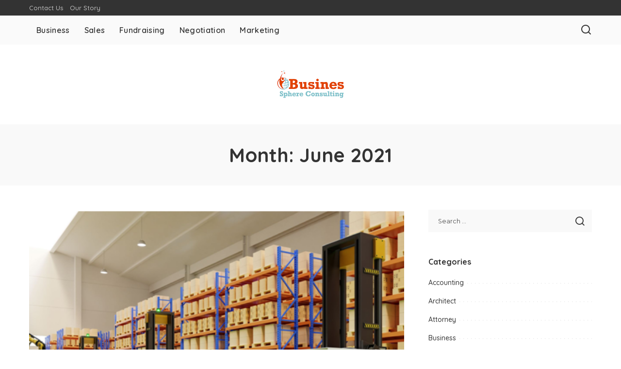

--- FILE ---
content_type: text/html; charset=UTF-8
request_url: https://businessphereconsulting.com/2021/06/
body_size: 71737
content:
<!DOCTYPE html>
<html lang="en-US">
<head>
    <meta charset="UTF-8">
    <meta http-equiv="X-UA-Compatible" content="IE=edge">
    <meta name="viewport" content="width=device-width, initial-scale=1">
    <link rel="profile" href="https://gmpg.org/xfn/11">
	<meta name='robots' content='noindex, follow' />

	<!-- This site is optimized with the Yoast SEO plugin v26.6 - https://yoast.com/wordpress/plugins/seo/ -->
	<title>June 2021 - Busines Sphere Consulting</title>
	<meta property="og:locale" content="en_US" />
	<meta property="og:type" content="website" />
	<meta property="og:title" content="June 2021 - Busines Sphere Consulting" />
	<meta property="og:url" content="https://businessphereconsulting.com/2021/06/" />
	<meta property="og:site_name" content="Busines Sphere Consulting" />
	<meta name="twitter:card" content="summary_large_image" />
	<script type="application/ld+json" class="yoast-schema-graph">{"@context":"https://schema.org","@graph":[{"@type":"CollectionPage","@id":"https://businessphereconsulting.com/2021/06/","url":"https://businessphereconsulting.com/2021/06/","name":"June 2021 - Busines Sphere Consulting","isPartOf":{"@id":"https://businessphereconsulting.com/#website"},"primaryImageOfPage":{"@id":"https://businessphereconsulting.com/2021/06/#primaryimage"},"image":{"@id":"https://businessphereconsulting.com/2021/06/#primaryimage"},"thumbnailUrl":"https://businessphereconsulting.com/wp-content/uploads/2021/06/Untitled.png","breadcrumb":{"@id":"https://businessphereconsulting.com/2021/06/#breadcrumb"},"inLanguage":"en-US"},{"@type":"ImageObject","inLanguage":"en-US","@id":"https://businessphereconsulting.com/2021/06/#primaryimage","url":"https://businessphereconsulting.com/wp-content/uploads/2021/06/Untitled.png","contentUrl":"https://businessphereconsulting.com/wp-content/uploads/2021/06/Untitled.png","width":606,"height":343},{"@type":"BreadcrumbList","@id":"https://businessphereconsulting.com/2021/06/#breadcrumb","itemListElement":[{"@type":"ListItem","position":1,"name":"Home","item":"https://businessphereconsulting.com/"},{"@type":"ListItem","position":2,"name":"Archives for June 2021"}]},{"@type":"WebSite","@id":"https://businessphereconsulting.com/#website","url":"https://businessphereconsulting.com/","name":"Busines Sphere Consulting","description":"Business Blog","potentialAction":[{"@type":"SearchAction","target":{"@type":"EntryPoint","urlTemplate":"https://businessphereconsulting.com/?s={search_term_string}"},"query-input":{"@type":"PropertyValueSpecification","valueRequired":true,"valueName":"search_term_string"}}],"inLanguage":"en-US"}]}</script>
	<!-- / Yoast SEO plugin. -->


<link rel="preconnect" href="https://fonts.gstatic.com" crossorigin><link rel="preload" as="style" onload="this.onload=null;this.rel='stylesheet'" href="https://fonts.googleapis.com/css?family=Poppins%3A400%2C400i%2C700%2C700i%7CQuicksand%3A400%2C500%2C600%2C700%7CMontserrat%3A400%2C500%2C600%2C700&amp;display=swap" crossorigin><noscript><link rel="stylesheet" href="https://fonts.googleapis.com/css?family=Poppins%3A400%2C400i%2C700%2C700i%7CQuicksand%3A400%2C500%2C600%2C700%7CMontserrat%3A400%2C500%2C600%2C700&amp;display=swap"></noscript><link rel="alternate" type="application/rss+xml" title="Busines Sphere Consulting &raquo; Feed" href="https://businessphereconsulting.com/feed/" />
<link rel="alternate" type="application/rss+xml" title="Busines Sphere Consulting &raquo; Comments Feed" href="https://businessphereconsulting.com/comments/feed/" />
<script type="application/ld+json">{"@context":"https://schema.org","@type":"Organization","legalName":"Busines Sphere Consulting","url":"https://businessphereconsulting.com/","logo":"https://businessphereconsulting.com/wp-content/uploads/2020/06/busines-sphere-consulting.png"}</script>
<style id='wp-img-auto-sizes-contain-inline-css'>
img:is([sizes=auto i],[sizes^="auto," i]){contain-intrinsic-size:3000px 1500px}
/*# sourceURL=wp-img-auto-sizes-contain-inline-css */
</style>
<style id='wp-emoji-styles-inline-css'>

	img.wp-smiley, img.emoji {
		display: inline !important;
		border: none !important;
		box-shadow: none !important;
		height: 1em !important;
		width: 1em !important;
		margin: 0 0.07em !important;
		vertical-align: -0.1em !important;
		background: none !important;
		padding: 0 !important;
	}
/*# sourceURL=wp-emoji-styles-inline-css */
</style>
<style id='wp-block-library-inline-css'>
:root{--wp-block-synced-color:#7a00df;--wp-block-synced-color--rgb:122,0,223;--wp-bound-block-color:var(--wp-block-synced-color);--wp-editor-canvas-background:#ddd;--wp-admin-theme-color:#007cba;--wp-admin-theme-color--rgb:0,124,186;--wp-admin-theme-color-darker-10:#006ba1;--wp-admin-theme-color-darker-10--rgb:0,107,160.5;--wp-admin-theme-color-darker-20:#005a87;--wp-admin-theme-color-darker-20--rgb:0,90,135;--wp-admin-border-width-focus:2px}@media (min-resolution:192dpi){:root{--wp-admin-border-width-focus:1.5px}}.wp-element-button{cursor:pointer}:root .has-very-light-gray-background-color{background-color:#eee}:root .has-very-dark-gray-background-color{background-color:#313131}:root .has-very-light-gray-color{color:#eee}:root .has-very-dark-gray-color{color:#313131}:root .has-vivid-green-cyan-to-vivid-cyan-blue-gradient-background{background:linear-gradient(135deg,#00d084,#0693e3)}:root .has-purple-crush-gradient-background{background:linear-gradient(135deg,#34e2e4,#4721fb 50%,#ab1dfe)}:root .has-hazy-dawn-gradient-background{background:linear-gradient(135deg,#faaca8,#dad0ec)}:root .has-subdued-olive-gradient-background{background:linear-gradient(135deg,#fafae1,#67a671)}:root .has-atomic-cream-gradient-background{background:linear-gradient(135deg,#fdd79a,#004a59)}:root .has-nightshade-gradient-background{background:linear-gradient(135deg,#330968,#31cdcf)}:root .has-midnight-gradient-background{background:linear-gradient(135deg,#020381,#2874fc)}:root{--wp--preset--font-size--normal:16px;--wp--preset--font-size--huge:42px}.has-regular-font-size{font-size:1em}.has-larger-font-size{font-size:2.625em}.has-normal-font-size{font-size:var(--wp--preset--font-size--normal)}.has-huge-font-size{font-size:var(--wp--preset--font-size--huge)}.has-text-align-center{text-align:center}.has-text-align-left{text-align:left}.has-text-align-right{text-align:right}.has-fit-text{white-space:nowrap!important}#end-resizable-editor-section{display:none}.aligncenter{clear:both}.items-justified-left{justify-content:flex-start}.items-justified-center{justify-content:center}.items-justified-right{justify-content:flex-end}.items-justified-space-between{justify-content:space-between}.screen-reader-text{border:0;clip-path:inset(50%);height:1px;margin:-1px;overflow:hidden;padding:0;position:absolute;width:1px;word-wrap:normal!important}.screen-reader-text:focus{background-color:#ddd;clip-path:none;color:#444;display:block;font-size:1em;height:auto;left:5px;line-height:normal;padding:15px 23px 14px;text-decoration:none;top:5px;width:auto;z-index:100000}html :where(.has-border-color){border-style:solid}html :where([style*=border-top-color]){border-top-style:solid}html :where([style*=border-right-color]){border-right-style:solid}html :where([style*=border-bottom-color]){border-bottom-style:solid}html :where([style*=border-left-color]){border-left-style:solid}html :where([style*=border-width]){border-style:solid}html :where([style*=border-top-width]){border-top-style:solid}html :where([style*=border-right-width]){border-right-style:solid}html :where([style*=border-bottom-width]){border-bottom-style:solid}html :where([style*=border-left-width]){border-left-style:solid}html :where(img[class*=wp-image-]){height:auto;max-width:100%}:where(figure){margin:0 0 1em}html :where(.is-position-sticky){--wp-admin--admin-bar--position-offset:var(--wp-admin--admin-bar--height,0px)}@media screen and (max-width:600px){html :where(.is-position-sticky){--wp-admin--admin-bar--position-offset:0px}}

/*# sourceURL=wp-block-library-inline-css */
</style><style id='global-styles-inline-css'>
:root{--wp--preset--aspect-ratio--square: 1;--wp--preset--aspect-ratio--4-3: 4/3;--wp--preset--aspect-ratio--3-4: 3/4;--wp--preset--aspect-ratio--3-2: 3/2;--wp--preset--aspect-ratio--2-3: 2/3;--wp--preset--aspect-ratio--16-9: 16/9;--wp--preset--aspect-ratio--9-16: 9/16;--wp--preset--color--black: #000000;--wp--preset--color--cyan-bluish-gray: #abb8c3;--wp--preset--color--white: #ffffff;--wp--preset--color--pale-pink: #f78da7;--wp--preset--color--vivid-red: #cf2e2e;--wp--preset--color--luminous-vivid-orange: #ff6900;--wp--preset--color--luminous-vivid-amber: #fcb900;--wp--preset--color--light-green-cyan: #7bdcb5;--wp--preset--color--vivid-green-cyan: #00d084;--wp--preset--color--pale-cyan-blue: #8ed1fc;--wp--preset--color--vivid-cyan-blue: #0693e3;--wp--preset--color--vivid-purple: #9b51e0;--wp--preset--gradient--vivid-cyan-blue-to-vivid-purple: linear-gradient(135deg,rgb(6,147,227) 0%,rgb(155,81,224) 100%);--wp--preset--gradient--light-green-cyan-to-vivid-green-cyan: linear-gradient(135deg,rgb(122,220,180) 0%,rgb(0,208,130) 100%);--wp--preset--gradient--luminous-vivid-amber-to-luminous-vivid-orange: linear-gradient(135deg,rgb(252,185,0) 0%,rgb(255,105,0) 100%);--wp--preset--gradient--luminous-vivid-orange-to-vivid-red: linear-gradient(135deg,rgb(255,105,0) 0%,rgb(207,46,46) 100%);--wp--preset--gradient--very-light-gray-to-cyan-bluish-gray: linear-gradient(135deg,rgb(238,238,238) 0%,rgb(169,184,195) 100%);--wp--preset--gradient--cool-to-warm-spectrum: linear-gradient(135deg,rgb(74,234,220) 0%,rgb(151,120,209) 20%,rgb(207,42,186) 40%,rgb(238,44,130) 60%,rgb(251,105,98) 80%,rgb(254,248,76) 100%);--wp--preset--gradient--blush-light-purple: linear-gradient(135deg,rgb(255,206,236) 0%,rgb(152,150,240) 100%);--wp--preset--gradient--blush-bordeaux: linear-gradient(135deg,rgb(254,205,165) 0%,rgb(254,45,45) 50%,rgb(107,0,62) 100%);--wp--preset--gradient--luminous-dusk: linear-gradient(135deg,rgb(255,203,112) 0%,rgb(199,81,192) 50%,rgb(65,88,208) 100%);--wp--preset--gradient--pale-ocean: linear-gradient(135deg,rgb(255,245,203) 0%,rgb(182,227,212) 50%,rgb(51,167,181) 100%);--wp--preset--gradient--electric-grass: linear-gradient(135deg,rgb(202,248,128) 0%,rgb(113,206,126) 100%);--wp--preset--gradient--midnight: linear-gradient(135deg,rgb(2,3,129) 0%,rgb(40,116,252) 100%);--wp--preset--font-size--small: 13px;--wp--preset--font-size--medium: 20px;--wp--preset--font-size--large: 36px;--wp--preset--font-size--x-large: 42px;--wp--preset--spacing--20: 0.44rem;--wp--preset--spacing--30: 0.67rem;--wp--preset--spacing--40: 1rem;--wp--preset--spacing--50: 1.5rem;--wp--preset--spacing--60: 2.25rem;--wp--preset--spacing--70: 3.38rem;--wp--preset--spacing--80: 5.06rem;--wp--preset--shadow--natural: 6px 6px 9px rgba(0, 0, 0, 0.2);--wp--preset--shadow--deep: 12px 12px 50px rgba(0, 0, 0, 0.4);--wp--preset--shadow--sharp: 6px 6px 0px rgba(0, 0, 0, 0.2);--wp--preset--shadow--outlined: 6px 6px 0px -3px rgb(255, 255, 255), 6px 6px rgb(0, 0, 0);--wp--preset--shadow--crisp: 6px 6px 0px rgb(0, 0, 0);}:where(.is-layout-flex){gap: 0.5em;}:where(.is-layout-grid){gap: 0.5em;}body .is-layout-flex{display: flex;}.is-layout-flex{flex-wrap: wrap;align-items: center;}.is-layout-flex > :is(*, div){margin: 0;}body .is-layout-grid{display: grid;}.is-layout-grid > :is(*, div){margin: 0;}:where(.wp-block-columns.is-layout-flex){gap: 2em;}:where(.wp-block-columns.is-layout-grid){gap: 2em;}:where(.wp-block-post-template.is-layout-flex){gap: 1.25em;}:where(.wp-block-post-template.is-layout-grid){gap: 1.25em;}.has-black-color{color: var(--wp--preset--color--black) !important;}.has-cyan-bluish-gray-color{color: var(--wp--preset--color--cyan-bluish-gray) !important;}.has-white-color{color: var(--wp--preset--color--white) !important;}.has-pale-pink-color{color: var(--wp--preset--color--pale-pink) !important;}.has-vivid-red-color{color: var(--wp--preset--color--vivid-red) !important;}.has-luminous-vivid-orange-color{color: var(--wp--preset--color--luminous-vivid-orange) !important;}.has-luminous-vivid-amber-color{color: var(--wp--preset--color--luminous-vivid-amber) !important;}.has-light-green-cyan-color{color: var(--wp--preset--color--light-green-cyan) !important;}.has-vivid-green-cyan-color{color: var(--wp--preset--color--vivid-green-cyan) !important;}.has-pale-cyan-blue-color{color: var(--wp--preset--color--pale-cyan-blue) !important;}.has-vivid-cyan-blue-color{color: var(--wp--preset--color--vivid-cyan-blue) !important;}.has-vivid-purple-color{color: var(--wp--preset--color--vivid-purple) !important;}.has-black-background-color{background-color: var(--wp--preset--color--black) !important;}.has-cyan-bluish-gray-background-color{background-color: var(--wp--preset--color--cyan-bluish-gray) !important;}.has-white-background-color{background-color: var(--wp--preset--color--white) !important;}.has-pale-pink-background-color{background-color: var(--wp--preset--color--pale-pink) !important;}.has-vivid-red-background-color{background-color: var(--wp--preset--color--vivid-red) !important;}.has-luminous-vivid-orange-background-color{background-color: var(--wp--preset--color--luminous-vivid-orange) !important;}.has-luminous-vivid-amber-background-color{background-color: var(--wp--preset--color--luminous-vivid-amber) !important;}.has-light-green-cyan-background-color{background-color: var(--wp--preset--color--light-green-cyan) !important;}.has-vivid-green-cyan-background-color{background-color: var(--wp--preset--color--vivid-green-cyan) !important;}.has-pale-cyan-blue-background-color{background-color: var(--wp--preset--color--pale-cyan-blue) !important;}.has-vivid-cyan-blue-background-color{background-color: var(--wp--preset--color--vivid-cyan-blue) !important;}.has-vivid-purple-background-color{background-color: var(--wp--preset--color--vivid-purple) !important;}.has-black-border-color{border-color: var(--wp--preset--color--black) !important;}.has-cyan-bluish-gray-border-color{border-color: var(--wp--preset--color--cyan-bluish-gray) !important;}.has-white-border-color{border-color: var(--wp--preset--color--white) !important;}.has-pale-pink-border-color{border-color: var(--wp--preset--color--pale-pink) !important;}.has-vivid-red-border-color{border-color: var(--wp--preset--color--vivid-red) !important;}.has-luminous-vivid-orange-border-color{border-color: var(--wp--preset--color--luminous-vivid-orange) !important;}.has-luminous-vivid-amber-border-color{border-color: var(--wp--preset--color--luminous-vivid-amber) !important;}.has-light-green-cyan-border-color{border-color: var(--wp--preset--color--light-green-cyan) !important;}.has-vivid-green-cyan-border-color{border-color: var(--wp--preset--color--vivid-green-cyan) !important;}.has-pale-cyan-blue-border-color{border-color: var(--wp--preset--color--pale-cyan-blue) !important;}.has-vivid-cyan-blue-border-color{border-color: var(--wp--preset--color--vivid-cyan-blue) !important;}.has-vivid-purple-border-color{border-color: var(--wp--preset--color--vivid-purple) !important;}.has-vivid-cyan-blue-to-vivid-purple-gradient-background{background: var(--wp--preset--gradient--vivid-cyan-blue-to-vivid-purple) !important;}.has-light-green-cyan-to-vivid-green-cyan-gradient-background{background: var(--wp--preset--gradient--light-green-cyan-to-vivid-green-cyan) !important;}.has-luminous-vivid-amber-to-luminous-vivid-orange-gradient-background{background: var(--wp--preset--gradient--luminous-vivid-amber-to-luminous-vivid-orange) !important;}.has-luminous-vivid-orange-to-vivid-red-gradient-background{background: var(--wp--preset--gradient--luminous-vivid-orange-to-vivid-red) !important;}.has-very-light-gray-to-cyan-bluish-gray-gradient-background{background: var(--wp--preset--gradient--very-light-gray-to-cyan-bluish-gray) !important;}.has-cool-to-warm-spectrum-gradient-background{background: var(--wp--preset--gradient--cool-to-warm-spectrum) !important;}.has-blush-light-purple-gradient-background{background: var(--wp--preset--gradient--blush-light-purple) !important;}.has-blush-bordeaux-gradient-background{background: var(--wp--preset--gradient--blush-bordeaux) !important;}.has-luminous-dusk-gradient-background{background: var(--wp--preset--gradient--luminous-dusk) !important;}.has-pale-ocean-gradient-background{background: var(--wp--preset--gradient--pale-ocean) !important;}.has-electric-grass-gradient-background{background: var(--wp--preset--gradient--electric-grass) !important;}.has-midnight-gradient-background{background: var(--wp--preset--gradient--midnight) !important;}.has-small-font-size{font-size: var(--wp--preset--font-size--small) !important;}.has-medium-font-size{font-size: var(--wp--preset--font-size--medium) !important;}.has-large-font-size{font-size: var(--wp--preset--font-size--large) !important;}.has-x-large-font-size{font-size: var(--wp--preset--font-size--x-large) !important;}
/*# sourceURL=global-styles-inline-css */
</style>

<style id='classic-theme-styles-inline-css'>
/*! This file is auto-generated */
.wp-block-button__link{color:#fff;background-color:#32373c;border-radius:9999px;box-shadow:none;text-decoration:none;padding:calc(.667em + 2px) calc(1.333em + 2px);font-size:1.125em}.wp-block-file__button{background:#32373c;color:#fff;text-decoration:none}
/*# sourceURL=/wp-includes/css/classic-themes.min.css */
</style>
<link rel='stylesheet' id='contact-form-7-css' href='https://businessphereconsulting.com/wp-content/plugins/contact-form-7/includes/css/styles.css?ver=6.1.4' media='all' />
<link rel='stylesheet' id='pixwell-elements-css' href='https://businessphereconsulting.com/wp-content/plugins/pixwell-core/lib/pixwell-elements/public/style.css?ver=1.0' media='all' />

<link rel='stylesheet' id='pixwell-main-css' href='https://businessphereconsulting.com/wp-content/themes/pixwell/assets/css/main.css?ver=11.6' media='all' />
<style id='pixwell-main-inline-css'>
html {}h1, .h1 {}h2, .h2 {}h3, .h3 {}h4, .h4 {}h5, .h5 {}h6, .h6 {}.single-tagline h6 {}.p-wrap .entry-summary, .twitter-content.entry-summary, .author-description, .rssSummary, .rb-sdesc {}.p-cat-info {}.p-meta-info, .wp-block-latest-posts__post-date {}.meta-info-author.meta-info-el {}.breadcrumb {}.footer-menu-inner {}.topbar-wrap {}.topbar-menu-wrap {}.main-menu > li > a, .off-canvas-menu > li > a {}.main-menu .sub-menu:not(.sub-mega), .off-canvas-menu .sub-menu {}.is-logo-text .logo-title {}.block-title, .block-header .block-title {}.ajax-quick-filter, .block-view-more {}.widget-title, .widget .widget-title {}body .widget.widget_nav_menu .menu-item {}body.boxed {background-color : #fafafa;background-repeat : no-repeat;background-size : cover;background-attachment : fixed;background-position : center center;}.header-6 .banner-wrap {}.footer-wrap:before {; content: ""; position: absolute; left: 0; top: 0; width: 100%; height: 100%;}.header-9 .banner-wrap { }.topline-wrap {height: 2px}.main-menu {}.main-menu > li.menu-item-has-children > .sub-menu:before {}[data-theme="dark"] .main-menu  {}[data-theme="dark"] .main-menu > li.menu-item-has-children > .sub-menu:before {}.mobile-nav-inner {}.navbar-border-holder {border-width: 2px; }:root {--g-color: #e24301}@media only screen and (max-width: 767px) {.entry-content { font-size: .90rem; }.p-wrap .entry-summary, .twitter-content.entry-summary, .element-desc, .subscribe-description, .rb-sdecs,.copyright-inner > *, .summary-content, .pros-cons-wrap ul li,.gallery-popup-content .image-popup-description > *{ font-size: .76rem; }}@media only screen and (max-width: 1024px) {}@media only screen and (max-width: 991px) {}@media only screen and (max-width: 767px) {}
/*# sourceURL=pixwell-main-inline-css */
</style>
<link rel='stylesheet' id='pixwell-style-css' href='https://businessphereconsulting.com/wp-content/themes/pixwell/style.css?ver=11.6' media='all' />
<script src="https://businessphereconsulting.com/wp-includes/js/jquery/jquery.min.js?ver=3.7.1" id="jquery-core-js"></script>
<script src="https://businessphereconsulting.com/wp-includes/js/jquery/jquery-migrate.min.js?ver=3.4.1" id="jquery-migrate-js"></script>
<link rel="preload" href="https://businessphereconsulting.com/wp-content/themes/pixwell/assets/fonts/ruby-icon.woff2?v=10.7" as="font" type="font/woff2" crossorigin="anonymous"><link rel="https://api.w.org/" href="https://businessphereconsulting.com/wp-json/" /><link rel="EditURI" type="application/rsd+xml" title="RSD" href="https://businessphereconsulting.com/xmlrpc.php?rsd" />
<meta name="generator" content="WordPress 6.9" />
<script type="application/ld+json">{"@context":"https://schema.org","@type":"WebSite","@id":"https://businessphereconsulting.com/#website","url":"https://businessphereconsulting.com/","name":"Busines Sphere Consulting","potentialAction":{"@type":"SearchAction","target":"https://businessphereconsulting.com/?s={search_term_string}","query-input":"required name=search_term_string"}}</script>
<link rel="icon" href="https://businessphereconsulting.com/wp-content/uploads/2020/06/busines-sphere-consulting-F-121x150.png" sizes="32x32" />
<link rel="icon" href="https://businessphereconsulting.com/wp-content/uploads/2020/06/busines-sphere-consulting-F.png" sizes="192x192" />
<link rel="apple-touch-icon" href="https://businessphereconsulting.com/wp-content/uploads/2020/06/busines-sphere-consulting-F.png" />
<meta name="msapplication-TileImage" content="https://businessphereconsulting.com/wp-content/uploads/2020/06/busines-sphere-consulting-F.png" />
</head>
<body class="archive date wp-embed-responsive wp-theme-pixwell off-canvas-light is-tooltips is-backtop block-header-dot w-header-1 cat-icon-radius is-parallax-feat is-fmask mh-p-excerpt" data-theme="default">
<div id="site" class="site">
			<aside id="off-canvas-section" class="off-canvas-wrap dark-style is-hidden">
			<div class="close-panel-wrap tooltips-n">
				<a href="#" id="off-canvas-close-btn" aria-label="Close Panel"><i class="btn-close"></i></a>
			</div>
			<div class="off-canvas-holder">
									<div class="off-canvas-header is-light-text">
						<div class="header-inner">
														<aside class="inner-bottom">
																	<div class="off-canvas-social">
																			</div>
																	<div class="inner-bottom-right">
										<aside class="bookmark-section">
	<a class="bookmark-link" href="#" title="Bookmarks" aria-label="Bookmarks">
		<span class="bookmark-icon"><i class="rbi rbi-bookmark-o"></i><span class="bookmark-counter rb-counter">0</span></span>
	</a>
</aside>									</div>
															</aside>
						</div>
					</div>
								<div class="off-canvas-inner is-light-text">
					<div id="off-canvas-nav" class="off-canvas-nav">
						<ul id="off-canvas-menu" class="off-canvas-menu rb-menu is-clicked"><li id="menu-item-107" class="menu-item menu-item-type-taxonomy menu-item-object-category menu-item-107"><a href="https://businessphereconsulting.com/category/business/"><span>Business</span></a></li>
<li id="menu-item-108" class="menu-item menu-item-type-taxonomy menu-item-object-category menu-item-108"><a href="https://businessphereconsulting.com/category/sales/"><span>Sales</span></a></li>
<li id="menu-item-109" class="menu-item menu-item-type-taxonomy menu-item-object-category menu-item-109"><a href="https://businessphereconsulting.com/category/fundraising/"><span>Fundraising</span></a></li>
<li id="menu-item-110" class="menu-item menu-item-type-taxonomy menu-item-object-category menu-item-110"><a href="https://businessphereconsulting.com/category/negotiation/"><span>Negotiation</span></a></li>
<li id="menu-item-111" class="menu-item menu-item-type-taxonomy menu-item-object-category menu-item-111"><a href="https://businessphereconsulting.com/category/marketing/"><span>Marketing</span></a></li>
</ul>					</div>
									</div>
			</div>
		</aside>
		    <div class="site-outer">
        <div class="site-mask"></div>
			<div class="topsite-wrap fw-widget-section">
		<div id="archives-2" class="widget topsite-sidebar widget_archive"><h2 class="widget-title h4">Archives</h2>
			<ul>
					<li><a href='https://businessphereconsulting.com/2026/01/'>January 2026</a></li>
	<li><a href='https://businessphereconsulting.com/2025/12/'>December 2025</a></li>
	<li><a href='https://businessphereconsulting.com/2025/11/'>November 2025</a></li>
	<li><a href='https://businessphereconsulting.com/2025/10/'>October 2025</a></li>
	<li><a href='https://businessphereconsulting.com/2025/09/'>September 2025</a></li>
	<li><a href='https://businessphereconsulting.com/2025/08/'>August 2025</a></li>
	<li><a href='https://businessphereconsulting.com/2025/07/'>July 2025</a></li>
	<li><a href='https://businessphereconsulting.com/2025/06/'>June 2025</a></li>
	<li><a href='https://businessphereconsulting.com/2025/05/'>May 2025</a></li>
	<li><a href='https://businessphereconsulting.com/2025/04/'>April 2025</a></li>
	<li><a href='https://businessphereconsulting.com/2025/03/'>March 2025</a></li>
	<li><a href='https://businessphereconsulting.com/2025/02/'>February 2025</a></li>
	<li><a href='https://businessphereconsulting.com/2025/01/'>January 2025</a></li>
	<li><a href='https://businessphereconsulting.com/2024/12/'>December 2024</a></li>
	<li><a href='https://businessphereconsulting.com/2024/11/'>November 2024</a></li>
	<li><a href='https://businessphereconsulting.com/2024/10/'>October 2024</a></li>
	<li><a href='https://businessphereconsulting.com/2024/09/'>September 2024</a></li>
	<li><a href='https://businessphereconsulting.com/2024/08/'>August 2024</a></li>
	<li><a href='https://businessphereconsulting.com/2024/07/'>July 2024</a></li>
	<li><a href='https://businessphereconsulting.com/2024/06/'>June 2024</a></li>
	<li><a href='https://businessphereconsulting.com/2024/05/'>May 2024</a></li>
	<li><a href='https://businessphereconsulting.com/2024/04/'>April 2024</a></li>
	<li><a href='https://businessphereconsulting.com/2024/03/'>March 2024</a></li>
	<li><a href='https://businessphereconsulting.com/2024/02/'>February 2024</a></li>
	<li><a href='https://businessphereconsulting.com/2024/01/'>January 2024</a></li>
	<li><a href='https://businessphereconsulting.com/2023/12/'>December 2023</a></li>
	<li><a href='https://businessphereconsulting.com/2023/11/'>November 2023</a></li>
	<li><a href='https://businessphereconsulting.com/2023/10/'>October 2023</a></li>
	<li><a href='https://businessphereconsulting.com/2023/09/'>September 2023</a></li>
	<li><a href='https://businessphereconsulting.com/2023/08/'>August 2023</a></li>
	<li><a href='https://businessphereconsulting.com/2023/07/'>July 2023</a></li>
	<li><a href='https://businessphereconsulting.com/2023/06/'>June 2023</a></li>
	<li><a href='https://businessphereconsulting.com/2023/05/'>May 2023</a></li>
	<li><a href='https://businessphereconsulting.com/2023/04/'>April 2023</a></li>
	<li><a href='https://businessphereconsulting.com/2023/03/'>March 2023</a></li>
	<li><a href='https://businessphereconsulting.com/2023/02/'>February 2023</a></li>
	<li><a href='https://businessphereconsulting.com/2023/01/'>January 2023</a></li>
	<li><a href='https://businessphereconsulting.com/2022/12/'>December 2022</a></li>
	<li><a href='https://businessphereconsulting.com/2022/11/'>November 2022</a></li>
	<li><a href='https://businessphereconsulting.com/2022/10/'>October 2022</a></li>
	<li><a href='https://businessphereconsulting.com/2022/08/'>August 2022</a></li>
	<li><a href='https://businessphereconsulting.com/2022/07/'>July 2022</a></li>
	<li><a href='https://businessphereconsulting.com/2022/06/'>June 2022</a></li>
	<li><a href='https://businessphereconsulting.com/2022/05/'>May 2022</a></li>
	<li><a href='https://businessphereconsulting.com/2022/04/'>April 2022</a></li>
	<li><a href='https://businessphereconsulting.com/2022/03/'>March 2022</a></li>
	<li><a href='https://businessphereconsulting.com/2022/02/'>February 2022</a></li>
	<li><a href='https://businessphereconsulting.com/2021/12/'>December 2021</a></li>
	<li><a href='https://businessphereconsulting.com/2021/11/'>November 2021</a></li>
	<li><a href='https://businessphereconsulting.com/2021/10/'>October 2021</a></li>
	<li><a href='https://businessphereconsulting.com/2021/09/'>September 2021</a></li>
	<li><a href='https://businessphereconsulting.com/2021/08/'>August 2021</a></li>
	<li><a href='https://businessphereconsulting.com/2021/07/'>July 2021</a></li>
	<li><a href='https://businessphereconsulting.com/2021/06/' aria-current="page">June 2021</a></li>
	<li><a href='https://businessphereconsulting.com/2021/05/'>May 2021</a></li>
	<li><a href='https://businessphereconsulting.com/2021/04/'>April 2021</a></li>
	<li><a href='https://businessphereconsulting.com/2021/03/'>March 2021</a></li>
	<li><a href='https://businessphereconsulting.com/2021/02/'>February 2021</a></li>
	<li><a href='https://businessphereconsulting.com/2021/01/'>January 2021</a></li>
	<li><a href='https://businessphereconsulting.com/2020/12/'>December 2020</a></li>
	<li><a href='https://businessphereconsulting.com/2020/11/'>November 2020</a></li>
	<li><a href='https://businessphereconsulting.com/2020/10/'>October 2020</a></li>
	<li><a href='https://businessphereconsulting.com/2020/09/'>September 2020</a></li>
	<li><a href='https://businessphereconsulting.com/2020/08/'>August 2020</a></li>
	<li><a href='https://businessphereconsulting.com/2020/07/'>July 2020</a></li>
	<li><a href='https://businessphereconsulting.com/2020/06/'>June 2020</a></li>
	<li><a href='https://businessphereconsulting.com/2020/05/'>May 2020</a></li>
	<li><a href='https://businessphereconsulting.com/2020/04/'>April 2020</a></li>
	<li><a href='https://businessphereconsulting.com/2020/03/'>March 2020</a></li>
	<li><a href='https://businessphereconsulting.com/2020/02/'>February 2020</a></li>
	<li><a href='https://businessphereconsulting.com/2020/01/'>January 2020</a></li>
	<li><a href='https://businessphereconsulting.com/2019/12/'>December 2019</a></li>
	<li><a href='https://businessphereconsulting.com/2019/11/'>November 2019</a></li>
	<li><a href='https://businessphereconsulting.com/2019/10/'>October 2019</a></li>
	<li><a href='https://businessphereconsulting.com/2019/09/'>September 2019</a></li>
	<li><a href='https://businessphereconsulting.com/2019/07/'>July 2019</a></li>
	<li><a href='https://businessphereconsulting.com/2019/06/'>June 2019</a></li>
	<li><a href='https://businessphereconsulting.com/2019/05/'>May 2019</a></li>
			</ul>

			</div><div id="categories-2" class="widget topsite-sidebar widget_categories"><h2 class="widget-title h4">Categories</h2>
			<ul>
					<li class="cat-item cat-item-95"><a href="https://businessphereconsulting.com/category/accounting/">Accounting</a>
</li>
	<li class="cat-item cat-item-91"><a href="https://businessphereconsulting.com/category/architect/">Architect</a>
</li>
	<li class="cat-item cat-item-99"><a href="https://businessphereconsulting.com/category/attorney/">Attorney</a>
</li>
	<li class="cat-item cat-item-2"><a href="https://businessphereconsulting.com/category/business/">Business</a>
</li>
	<li class="cat-item cat-item-97"><a href="https://businessphereconsulting.com/category/business-management/">Business management</a>
</li>
	<li class="cat-item cat-item-109"><a href="https://businessphereconsulting.com/category/consider/">Consider</a>
</li>
	<li class="cat-item cat-item-93"><a href="https://businessphereconsulting.com/category/construction/">Construction</a>
</li>
	<li class="cat-item cat-item-1"><a href="https://businessphereconsulting.com/category/featured/">Featured</a>
</li>
	<li class="cat-item cat-item-72"><a href="https://businessphereconsulting.com/category/fianance/">Fianance</a>
</li>
	<li class="cat-item cat-item-3"><a href="https://businessphereconsulting.com/category/fundraising/">Fundraising</a>
</li>
	<li class="cat-item cat-item-90"><a href="https://businessphereconsulting.com/category/industry/">Industry</a>
</li>
	<li class="cat-item cat-item-96"><a href="https://businessphereconsulting.com/category/laboratory/">Laboratory</a>
</li>
	<li class="cat-item cat-item-102"><a href="https://businessphereconsulting.com/category/law/">Law</a>
</li>
	<li class="cat-item cat-item-70"><a href="https://businessphereconsulting.com/category/management-software/">Management Software</a>
</li>
	<li class="cat-item cat-item-88"><a href="https://businessphereconsulting.com/category/manufacturer/">Manufacturer</a>
</li>
	<li class="cat-item cat-item-6"><a href="https://businessphereconsulting.com/category/marketing/">Marketing</a>
</li>
	<li class="cat-item cat-item-163"><a href="https://businessphereconsulting.com/category/mortgage/">Mortgage</a>
</li>
	<li class="cat-item cat-item-5"><a href="https://businessphereconsulting.com/category/negotiation/">Negotiation</a>
</li>
	<li class="cat-item cat-item-98"><a href="https://businessphereconsulting.com/category/passport/">Passport</a>
</li>
	<li class="cat-item cat-item-92"><a href="https://businessphereconsulting.com/category/property-management/">Property management</a>
</li>
	<li class="cat-item cat-item-73"><a href="https://businessphereconsulting.com/category/real-estate/">Real Estate.</a>
</li>
	<li class="cat-item cat-item-4"><a href="https://businessphereconsulting.com/category/sales/">Sales</a>
</li>
	<li class="cat-item cat-item-89"><a href="https://businessphereconsulting.com/category/seo-agency/">SEO Agency</a>
</li>
	<li class="cat-item cat-item-262"><a href="https://businessphereconsulting.com/category/serivce/">Serivce</a>
</li>
	<li class="cat-item cat-item-87"><a href="https://businessphereconsulting.com/category/software/">Software</a>
</li>
	<li class="cat-item cat-item-71"><a href="https://businessphereconsulting.com/category/tech/">Tech</a>
</li>
			</ul>

			</div><div id="meta-2" class="widget topsite-sidebar widget_meta"><h2 class="widget-title h4">Meta</h2>
		<ul>
						<li><a rel="nofollow" href="https://businessphereconsulting.com/wp-login.php">Log in</a></li>
			<li><a href="https://businessphereconsulting.com/feed/">Entries feed</a></li>
			<li><a href="https://businessphereconsulting.com/comments/feed/">Comments feed</a></li>

			<li><a href="https://wordpress.org/">WordPress.org</a></li>
		</ul>

		</div>	</div>
<div class="topbar-wrap is-light-text">
	<div class="rbc-container">
		<div class="topbar-inner rb-m20-gutter">
			<div class="topbar-left">
								<aside class="topbar-info">
																	</aside>
									<nav id="topbar-navigation" class="topbar-menu-wrap">
						<div class="menu-top-container"><ul id="topbar-menu" class="topbar-menu rb-menu"><li id="menu-item-1464" class="menu-item menu-item-type-post_type menu-item-object-page menu-item-1464"><a href="https://businessphereconsulting.com/contact-us/"><span>Contact Us</span></a></li>
<li id="menu-item-1463" class="menu-item menu-item-type-post_type menu-item-object-page menu-item-1463"><a href="https://businessphereconsulting.com/our-story/"><span>Our Story</span></a></li>
</ul></div>					</nav>
							</div>
			<div class="topbar-right">
									<div class="topbar-social tooltips-n">
											</div>
							</div>
		</div>
	</div>
</div><header id="site-header" class="header-wrap header-7">
	<div class="navbar-outer">
		<div class="navbar-wrap">
				<aside id="mobile-navbar" class="mobile-navbar">
		<div class="mobile-nav-inner rb-p20-gutter">
							<div class="m-nav-left">
									</div>
				<div class="m-nav-centered">
					<aside class="logo-mobile-wrap is-logo-image">
	<a href="https://businessphereconsulting.com/" class="logo-mobile">
		<img decoding="async"  height="127" width="300" src="https://businessphereconsulting.com/wp-content/uploads/2020/06/busines-sphere-consulting.png" alt="Busines Sphere Consulting">
			</a>
</aside>				</div>
				<div class="m-nav-right">
																				<div class="mobile-search">
			<a href="#" title="Search" aria-label="Search" class="search-icon nav-search-link"><i class="rbi rbi-search-alt" aria-hidden="true"></i></a>
		<div class="navbar-search-popup header-lightbox">
			<div class="navbar-search-form"><form role="search" method="get" class="search-form" action="https://businessphereconsulting.com/">
				<label>
					<span class="screen-reader-text">Search for:</span>
					<input type="search" class="search-field" placeholder="Search &hellip;" value="" name="s" />
				</label>
				<input type="submit" class="search-submit" value="Search" />
			</form></div>
		</div>
	</div>
									</div>
					</div>
	</aside>
			<div class="rbc-container navbar-holder">
				<div class="rb-m20-gutter is-main-nav">
					<div class="navbar-inner rb-row">
						<div class="navbar-left">
														<nav id="site-navigation" class="main-menu-wrap" aria-label="main menu">
	<ul id="main-menu" class="main-menu rb-menu" itemscope itemtype="https://www.schema.org/SiteNavigationElement"><li class="menu-item menu-item-type-taxonomy menu-item-object-category menu-item-107" itemprop="name"><a href="https://businessphereconsulting.com/category/business/" itemprop="url"><span>Business</span></a></li><li class="menu-item menu-item-type-taxonomy menu-item-object-category menu-item-108" itemprop="name"><a href="https://businessphereconsulting.com/category/sales/" itemprop="url"><span>Sales</span></a></li><li class="menu-item menu-item-type-taxonomy menu-item-object-category menu-item-109" itemprop="name"><a href="https://businessphereconsulting.com/category/fundraising/" itemprop="url"><span>Fundraising</span></a></li><li class="menu-item menu-item-type-taxonomy menu-item-object-category menu-item-110" itemprop="name"><a href="https://businessphereconsulting.com/category/negotiation/" itemprop="url"><span>Negotiation</span></a></li><li class="menu-item menu-item-type-taxonomy menu-item-object-category menu-item-111" itemprop="name"><a href="https://businessphereconsulting.com/category/marketing/" itemprop="url"><span>Marketing</span></a></li></ul></nav>						</div>
						<div class="navbar-right">
														                            							<aside class="navbar-search nav-search-live">
	<a href="#" aria-label="Search" class="nav-search-link search-icon"><i class="rbi rbi-search-alt" aria-hidden="true"></i></a>
	<div class="navbar-search-popup header-lightbox">
		<div class="navbar-search-form"><form role="search" method="get" class="search-form" action="https://businessphereconsulting.com/">
				<label>
					<span class="screen-reader-text">Search for:</span>
					<input type="search" class="search-field" placeholder="Search &hellip;" value="" name="s" />
				</label>
				<input type="submit" class="search-submit" value="Search" />
			</form></div>
		<div class="load-animation live-search-animation"></div>
					<div class="navbar-search-response"></div>
			</div>
</aside>
													</div>
					</div>
				</div>
			</div>
		</div>
		<div class="banner-wrap">
			<div class="rbc-container">
				<div class="rb-m20-gutter">
					<div class="banner-inner rb-row">
						<div class="rb-col-m4 banner-left">
													</div>
						<div class="rb-col-m4 banner-centered">
							<div class="logo-wrap is-logo-image site-branding">
	<a href="https://businessphereconsulting.com/" class="logo" title="Busines Sphere Consulting">
					<img decoding="async" class="logo-default logo-retina"  height="127" width="300" src="https://businessphereconsulting.com/wp-content/uploads/2020/06/busines-sphere-consulting.png" srcset="https://businessphereconsulting.com/wp-content/uploads/2020/06/busines-sphere-consulting.png 1x, https://businessphereconsulting.com/wp-content/uploads/2020/06/busines-sphere-consulting.png 2x" alt="Busines Sphere Consulting">
						</a>
	</div>						</div>
						<div class="rb-col-m4 banner-right">
																				</div>
					</div>
				</div>
			</div>
		</div>
	</div>
	</header>

        <div class="site-wrap clearfix">	<div class="site-content">
					<header class="page-header archive-header">
					<div class="header-holder">
						<div class="rbc-container rb-p20-gutter">
												<h1 class="page-title archive-title">Month: <span>June 2021</span></h1>
												</div>
					</div>
			</header>
						<div class="page-content archive-content rbc-content-section is-sidebar-right active-sidebar layout-classic">
			<div class="wrap rbc-wrap rbc-container rb-p20-gutter">
				<div id="main" class="site-main rbc-content">
					<div class="content-wrap">
												<div class="content-inner rb-row">
							<div class="rb-col-m12">		<div class="p-wrap p-classic post-475">
												<div class="p-feat-holder">
						<div class="p-feat">
									<a class="p-flink" href="https://businessphereconsulting.com/top-indian-sampling-companies-to-consider-in-2021/" aria-label="Top Indian Sampling Companies To Consider In 2021">
			<span class="rb-iwrap"><img width="606" height="343" src="https://businessphereconsulting.com/wp-content/uploads/2021/06/Untitled.png" class="attachment-pixwell_370x250-2x size-pixwell_370x250-2x wp-post-image" alt="" decoding="async" loading="lazy" /></span> </a>
				<aside class="p-cat-info is-absolute">
			<a class="cat-info-el cat-info-id-2" href="https://businessphereconsulting.com/category/business/" rel="category">Business</a>		</aside>
								</div>
											</div>
											<div class="p-header"><h2 class="entry-title h1">		<a class="p-url" href="https://businessphereconsulting.com/top-indian-sampling-companies-to-consider-in-2021/" rel="bookmark">Top Indian Sampling Companies To Consider In 2021</a>
		</h2></div>
										<p class="entry-summary">The rise of social shopping, coupled with more packaged merchandise offerings for consumers, presents new opportunities to penetrate e-commerce for DTC brands. As a new generation of consumers grows, they are more able to quickly buy products that are found						<span class="summary-dot">...</span></p>
						<div class="p-footer">
				<aside class="p-meta-info">		<span class="meta-info-el meta-info-author">
			<span class="screen-reader-text">Posted by</span>
							<span class="meta-avatar"><img alt='' src='https://secure.gravatar.com/avatar/9f845692d8605e4b328708c2f8140f709af7bc66d22cad029a645c4186fe66d7?s=22&#038;d=mm&#038;r=g' srcset='https://secure.gravatar.com/avatar/9f845692d8605e4b328708c2f8140f709af7bc66d22cad029a645c4186fe66d7?s=44&#038;d=mm&#038;r=g 2x' class='avatar avatar-22 photo' height='22' width='22' loading='lazy' decoding='async'/></span>
				<a href="https://businessphereconsulting.com/author/david-curry/">David Curry</a>
					</span>
				<span class="meta-info-el meta-info-date">
										<abbr class="date published" title="2021-06-30T12:25:21+00:00">June 30, 2021</abbr>
					</span>
		</aside>			</div>
		</div>
		</div><div class="rb-col-m12">		<div class="p-wrap p-classic post-472">
												<div class="p-feat-holder">
						<div class="p-feat">
									<a class="p-flink" href="https://businessphereconsulting.com/why-you-need-to-add-to-your-ctp-insurance-now/" aria-label="Why you need to add to your CTP insurance now!">
			<span class="rb-iwrap"><img width="740" height="500" src="https://businessphereconsulting.com/wp-content/uploads/2021/06/Paste-46-740x500.jpg" class="attachment-pixwell_370x250-2x size-pixwell_370x250-2x wp-post-image" alt="" decoding="async" loading="lazy" /></span> </a>
				<aside class="p-cat-info is-absolute">
			<a class="cat-info-el cat-info-id-2" href="https://businessphereconsulting.com/category/business/" rel="category">Business</a>		</aside>
								</div>
											</div>
											<div class="p-header"><h2 class="entry-title h1">		<a class="p-url" href="https://businessphereconsulting.com/why-you-need-to-add-to-your-ctp-insurance-now/" rel="bookmark">Why you need to add to your CTP insurance now!</a>
		</h2></div>
										<p class="entry-summary">Life is unpredictable &#8211; one should always be prepared for damage control. Even if you’re adept at road safety, others on the road aren’t. You’re also not immune to theft or destructive weather events. Car insurance, in a way, is						<span class="summary-dot">...</span></p>
						<div class="p-footer">
				<aside class="p-meta-info">		<span class="meta-info-el meta-info-author">
			<span class="screen-reader-text">Posted by</span>
							<span class="meta-avatar"><img alt='' src='https://secure.gravatar.com/avatar/ba332e5af915562a6257ac521b369e663501c98396d3f2a25b565515800f3422?s=22&#038;d=mm&#038;r=g' srcset='https://secure.gravatar.com/avatar/ba332e5af915562a6257ac521b369e663501c98396d3f2a25b565515800f3422?s=44&#038;d=mm&#038;r=g 2x' class='avatar avatar-22 photo' height='22' width='22' loading='lazy' decoding='async'/></span>
				<a href="https://businessphereconsulting.com/author/clare-louise/">Clare Louise</a>
					</span>
				<span class="meta-info-el meta-info-date">
										<abbr class="date published" title="2021-06-22T07:26:45+00:00">June 22, 2021</abbr>
					</span>
		</aside>			</div>
		</div>
		</div><div class="rb-col-m12">		<div class="p-wrap p-classic post-468">
												<div class="p-feat-holder">
						<div class="p-feat">
									<a class="p-flink" href="https://businessphereconsulting.com/what-should-you-discuss-with-a-personal-injury-attorney-find-out-here/" aria-label="What should you discuss with a personal injury attorney? Find out here!">
			<span class="rb-iwrap"><img width="740" height="500" src="https://businessphereconsulting.com/wp-content/uploads/2021/06/s2-740x500.jpeg" class="attachment-pixwell_370x250-2x size-pixwell_370x250-2x wp-post-image" alt="" decoding="async" loading="lazy" /></span> </a>
				<aside class="p-cat-info is-absolute">
			<a class="cat-info-el cat-info-id-2" href="https://businessphereconsulting.com/category/business/" rel="category">Business</a>		</aside>
								</div>
											</div>
											<div class="p-header"><h2 class="entry-title h1">		<a class="p-url" href="https://businessphereconsulting.com/what-should-you-discuss-with-a-personal-injury-attorney-find-out-here/" rel="bookmark">What should you discuss with a personal injury attorney? Find out here!</a>
		</h2></div>
										<p class="entry-summary">An ill-fated car accident, or workplace injury, can throw your life off the track. If your injuries are serious, this could mean spending months in recovery, spending high on medical treatments and therapy bills, and losing out on work. All						<span class="summary-dot">...</span></p>
						<div class="p-footer">
				<aside class="p-meta-info">		<span class="meta-info-el meta-info-author">
			<span class="screen-reader-text">Posted by</span>
							<span class="meta-avatar"><img alt='' src='https://secure.gravatar.com/avatar/400a4afb8cb59dfe83cd8eaab15e7ad8deab6a50acf3d334d3d1af2e544d028e?s=22&#038;d=mm&#038;r=g' srcset='https://secure.gravatar.com/avatar/400a4afb8cb59dfe83cd8eaab15e7ad8deab6a50acf3d334d3d1af2e544d028e?s=44&#038;d=mm&#038;r=g 2x' class='avatar avatar-22 photo' height='22' width='22' loading='lazy' decoding='async'/></span>
				<a href="https://businessphereconsulting.com/author/daniel-donna/">Daniel Donna</a>
					</span>
				<span class="meta-info-el meta-info-date">
										<abbr class="date published" title="2021-06-14T19:52:43+00:00">June 14, 2021</abbr>
					</span>
		</aside>			</div>
		</div>
		</div><div class="rb-col-m12">		<div class="p-wrap p-classic post-464">
												<div class="p-feat-holder">
						<div class="p-feat">
									<a class="p-flink" href="https://businessphereconsulting.com/custom-product-packaging-and-its-impact-on-your-brand/" aria-label="Custom Product Packaging and Its Impact on Your Brand">
			<span class="rb-iwrap"><img width="740" height="500" src="https://businessphereconsulting.com/wp-content/uploads/2021/06/Untitled1-740x500.png" class="attachment-pixwell_370x250-2x size-pixwell_370x250-2x wp-post-image" alt="" decoding="async" loading="lazy" /></span> </a>
				<aside class="p-cat-info is-absolute">
			<a class="cat-info-el cat-info-id-2" href="https://businessphereconsulting.com/category/business/" rel="category">Business</a>		</aside>
								</div>
											</div>
											<div class="p-header"><h2 class="entry-title h1">		<a class="p-url" href="https://businessphereconsulting.com/custom-product-packaging-and-its-impact-on-your-brand/" rel="bookmark">Custom Product Packaging and Its Impact on Your Brand</a>
		</h2></div>
										<p class="entry-summary">For any business that sells products to the public, whether in the form of physical products or online services and goods, having custom product packaging will certainly give you an edge over your competitors. Good packaging is already a mark						<span class="summary-dot">...</span></p>
						<div class="p-footer">
				<aside class="p-meta-info">		<span class="meta-info-el meta-info-author">
			<span class="screen-reader-text">Posted by</span>
							<span class="meta-avatar"><img alt='' src='https://secure.gravatar.com/avatar/9f845692d8605e4b328708c2f8140f709af7bc66d22cad029a645c4186fe66d7?s=22&#038;d=mm&#038;r=g' srcset='https://secure.gravatar.com/avatar/9f845692d8605e4b328708c2f8140f709af7bc66d22cad029a645c4186fe66d7?s=44&#038;d=mm&#038;r=g 2x' class='avatar avatar-22 photo' height='22' width='22' loading='lazy' decoding='async'/></span>
				<a href="https://businessphereconsulting.com/author/david-curry/">David Curry</a>
					</span>
				<span class="meta-info-el meta-info-date">
										<abbr class="date published" title="2021-06-08T05:47:13+00:00">June 8, 2021</abbr>
					</span>
		</aside>			</div>
		</div>
		</div><div class="rb-col-m12">		<div class="p-wrap p-classic post-461">
												<div class="p-feat-holder">
						<div class="p-feat">
									<a class="p-flink" href="https://businessphereconsulting.com/how-does-portable-evaporative-air-conditioner-works/" aria-label="How Does Portable Evaporative Air Conditioner Works?">
			<span class="rb-iwrap"><img width="740" height="500" src="https://businessphereconsulting.com/wp-content/uploads/2021/06/Hessaire-MC37M-Portable-Evaporative-Cooler-1-740x500.jpg" class="attachment-pixwell_370x250-2x size-pixwell_370x250-2x wp-post-image" alt="" decoding="async" loading="lazy" /></span> </a>
				<aside class="p-cat-info is-absolute">
			<a class="cat-info-el cat-info-id-2" href="https://businessphereconsulting.com/category/business/" rel="category">Business</a>		</aside>
								</div>
											</div>
											<div class="p-header"><h2 class="entry-title h1">		<a class="p-url" href="https://businessphereconsulting.com/how-does-portable-evaporative-air-conditioner-works/" rel="bookmark">How Does Portable Evaporative Air Conditioner Works?</a>
		</h2></div>
										<p class="entry-summary">If you visit places with open-air events, there is a high probability of you seeing an evaporative cooler in action. This device has become popular today for many reasons, the biggest being the economic and environmental advantages. But how does it work?						<span class="summary-dot">...</span></p>
						<div class="p-footer">
				<aside class="p-meta-info">		<span class="meta-info-el meta-info-author">
			<span class="screen-reader-text">Posted by</span>
							<span class="meta-avatar"><img alt='' src='https://secure.gravatar.com/avatar/9f845692d8605e4b328708c2f8140f709af7bc66d22cad029a645c4186fe66d7?s=22&#038;d=mm&#038;r=g' srcset='https://secure.gravatar.com/avatar/9f845692d8605e4b328708c2f8140f709af7bc66d22cad029a645c4186fe66d7?s=44&#038;d=mm&#038;r=g 2x' class='avatar avatar-22 photo' height='22' width='22' loading='lazy' decoding='async'/></span>
				<a href="https://businessphereconsulting.com/author/david-curry/">David Curry</a>
					</span>
				<span class="meta-info-el meta-info-date">
										<abbr class="date published" title="2021-06-02T06:38:54+00:00">June 2, 2021</abbr>
					</span>
		</aside>			</div>
		</div>
		</div>						</div>
					</div>
									</div>
						<aside class="rbc-sidebar widget-area">
			<div class="sidebar-inner"><div id="search-2" class="widget w-sidebar widget_search"><form role="search" method="get" class="search-form" action="https://businessphereconsulting.com/">
				<label>
					<span class="screen-reader-text">Search for:</span>
					<input type="search" class="search-field" placeholder="Search &hellip;" value="" name="s" />
				</label>
				<input type="submit" class="search-submit" value="Search" />
			</form></div><div id="categories-3" class="widget w-sidebar widget_categories"><h2 class="widget-title h4">Categories</h2>
			<ul>
					<li class="cat-item cat-item-95"><a href="https://businessphereconsulting.com/category/accounting/">Accounting</a>
</li>
	<li class="cat-item cat-item-91"><a href="https://businessphereconsulting.com/category/architect/">Architect</a>
</li>
	<li class="cat-item cat-item-99"><a href="https://businessphereconsulting.com/category/attorney/">Attorney</a>
</li>
	<li class="cat-item cat-item-2"><a href="https://businessphereconsulting.com/category/business/">Business</a>
</li>
	<li class="cat-item cat-item-97"><a href="https://businessphereconsulting.com/category/business-management/">Business management</a>
</li>
	<li class="cat-item cat-item-109"><a href="https://businessphereconsulting.com/category/consider/">Consider</a>
</li>
	<li class="cat-item cat-item-93"><a href="https://businessphereconsulting.com/category/construction/">Construction</a>
</li>
	<li class="cat-item cat-item-1"><a href="https://businessphereconsulting.com/category/featured/">Featured</a>
</li>
	<li class="cat-item cat-item-72"><a href="https://businessphereconsulting.com/category/fianance/">Fianance</a>
</li>
	<li class="cat-item cat-item-3"><a href="https://businessphereconsulting.com/category/fundraising/">Fundraising</a>
</li>
	<li class="cat-item cat-item-90"><a href="https://businessphereconsulting.com/category/industry/">Industry</a>
</li>
	<li class="cat-item cat-item-96"><a href="https://businessphereconsulting.com/category/laboratory/">Laboratory</a>
</li>
	<li class="cat-item cat-item-102"><a href="https://businessphereconsulting.com/category/law/">Law</a>
</li>
	<li class="cat-item cat-item-70"><a href="https://businessphereconsulting.com/category/management-software/">Management Software</a>
</li>
	<li class="cat-item cat-item-88"><a href="https://businessphereconsulting.com/category/manufacturer/">Manufacturer</a>
</li>
	<li class="cat-item cat-item-6"><a href="https://businessphereconsulting.com/category/marketing/">Marketing</a>
</li>
	<li class="cat-item cat-item-163"><a href="https://businessphereconsulting.com/category/mortgage/">Mortgage</a>
</li>
	<li class="cat-item cat-item-5"><a href="https://businessphereconsulting.com/category/negotiation/">Negotiation</a>
</li>
	<li class="cat-item cat-item-98"><a href="https://businessphereconsulting.com/category/passport/">Passport</a>
</li>
	<li class="cat-item cat-item-92"><a href="https://businessphereconsulting.com/category/property-management/">Property management</a>
</li>
	<li class="cat-item cat-item-73"><a href="https://businessphereconsulting.com/category/real-estate/">Real Estate.</a>
</li>
	<li class="cat-item cat-item-4"><a href="https://businessphereconsulting.com/category/sales/">Sales</a>
</li>
	<li class="cat-item cat-item-89"><a href="https://businessphereconsulting.com/category/seo-agency/">SEO Agency</a>
</li>
	<li class="cat-item cat-item-262"><a href="https://businessphereconsulting.com/category/serivce/">Serivce</a>
</li>
	<li class="cat-item cat-item-87"><a href="https://businessphereconsulting.com/category/software/">Software</a>
</li>
	<li class="cat-item cat-item-71"><a href="https://businessphereconsulting.com/category/tech/">Tech</a>
</li>
			</ul>

			</div><div id="tag_cloud-2" class="widget w-sidebar widget_tag_cloud"><h2 class="widget-title h4">Tags</h2><div class="tagcloud"><a href="https://businessphereconsulting.com/tag/affordable-legal-help/" class="tag-cloud-link tag-link-565 tag-link-position-1" style="font-size: 1pt;">affordable legal help</a>
<a href="https://businessphereconsulting.com/tag/bereavement-support/" class="tag-cloud-link tag-link-572 tag-link-position-2" style="font-size: 1pt;">bereavement support</a>
<a href="https://businessphereconsulting.com/tag/building-safety/" class="tag-cloud-link tag-link-275 tag-link-position-3" style="font-size: 1pt;">building safety</a>
<a href="https://businessphereconsulting.com/tag/business/" class="tag-cloud-link tag-link-37 tag-link-position-4" style="font-size: 1pt;">business</a>
<a href="https://businessphereconsulting.com/tag/career-conversion/" class="tag-cloud-link tag-link-174 tag-link-position-5" style="font-size: 1pt;">career conversion</a>
<a href="https://businessphereconsulting.com/tag/career-switch-singapore/" class="tag-cloud-link tag-link-172 tag-link-position-6" style="font-size: 1pt;">career switch singapore</a>
<a href="https://businessphereconsulting.com/tag/condition/" class="tag-cloud-link tag-link-17 tag-link-position-7" style="font-size: 1pt;">Condition</a>
<a href="https://businessphereconsulting.com/tag/control/" class="tag-cloud-link tag-link-16 tag-link-position-8" style="font-size: 1pt;">control</a>
<a href="https://businessphereconsulting.com/tag/corporate-development/" class="tag-cloud-link tag-link-574 tag-link-position-9" style="font-size: 1pt;">corporate development</a>
<a href="https://businessphereconsulting.com/tag/criminal-defence-lawyer-singapore/" class="tag-cloud-link tag-link-566 tag-link-position-10" style="font-size: 1pt;">criminal defence lawyer singapore</a>
<a href="https://businessphereconsulting.com/tag/electronic-manufacturing/" class="tag-cloud-link tag-link-583 tag-link-position-11" style="font-size: 1pt;">electronic manufacturing</a>
<a href="https://businessphereconsulting.com/tag/electronics-industry/" class="tag-cloud-link tag-link-582 tag-link-position-12" style="font-size: 1pt;">electronics industry</a>
<a href="https://businessphereconsulting.com/tag/end-of-life-services/" class="tag-cloud-link tag-link-569 tag-link-position-13" style="font-size: 1pt;">end-of-life services</a>
<a href="https://businessphereconsulting.com/tag/executive-coaching/" class="tag-cloud-link tag-link-580 tag-link-position-14" style="font-size: 1pt;">executive coaching</a>
<a href="https://businessphereconsulting.com/tag/experiential-learning/" class="tag-cloud-link tag-link-576 tag-link-position-15" style="font-size: 1pt;">experiential learning</a>
<a href="https://businessphereconsulting.com/tag/funeral-arrangements/" class="tag-cloud-link tag-link-571 tag-link-position-16" style="font-size: 1pt;">funeral arrangements</a>
<a href="https://businessphereconsulting.com/tag/funeral-planning/" class="tag-cloud-link tag-link-570 tag-link-position-17" style="font-size: 1pt;">funeral planning</a>
<a href="https://businessphereconsulting.com/tag/hiring-a-lawyer-in-singapore/" class="tag-cloud-link tag-link-568 tag-link-position-18" style="font-size: 1pt;">hiring a lawyer in singapore</a>
<a href="https://businessphereconsulting.com/tag/home-automation/" class="tag-cloud-link tag-link-591 tag-link-position-19" style="font-size: 1pt;">home automation</a>
<a href="https://businessphereconsulting.com/tag/household-automation/" class="tag-cloud-link tag-link-595 tag-link-position-20" style="font-size: 1pt;">household automation</a>
<a href="https://businessphereconsulting.com/tag/laundry-rack-in-singapore/" class="tag-cloud-link tag-link-593 tag-link-position-21" style="font-size: 1pt;">laundry rack in singapore</a>
<a href="https://businessphereconsulting.com/tag/laundry-solutions/" class="tag-cloud-link tag-link-592 tag-link-position-22" style="font-size: 1pt;">laundry solutions</a>
<a href="https://businessphereconsulting.com/tag/leadership-training/" class="tag-cloud-link tag-link-575 tag-link-position-23" style="font-size: 1pt;">leadership training</a>
<a href="https://businessphereconsulting.com/tag/legal-fees-singapore/" class="tag-cloud-link tag-link-567 tag-link-position-24" style="font-size: 1pt;">legal fees singapore</a>
<a href="https://businessphereconsulting.com/tag/legal-representation/" class="tag-cloud-link tag-link-166 tag-link-position-25" style="font-size: 1pt;">legal representation</a>
<a href="https://businessphereconsulting.com/tag/maid-agency-singapore/" class="tag-cloud-link tag-link-603 tag-link-position-26" style="font-size: 1pt;">maid agency singapore</a>
<a href="https://businessphereconsulting.com/tag/material-handling-equipment/" class="tag-cloud-link tag-link-205 tag-link-position-27" style="font-size: 1pt;">material handling equipment</a>
<a href="https://businessphereconsulting.com/tag/memorial-planning/" class="tag-cloud-link tag-link-573 tag-link-position-28" style="font-size: 1pt;">memorial planning</a>
<a href="https://businessphereconsulting.com/tag/mid-career-change/" class="tag-cloud-link tag-link-173 tag-link-position-29" style="font-size: 1pt;">mid career change</a>
<a href="https://businessphereconsulting.com/tag/neon-signs/" class="tag-cloud-link tag-link-588 tag-link-position-30" style="font-size: 1pt;">neon signs</a>
<a href="https://businessphereconsulting.com/tag/outdoor-training-programmes/" class="tag-cloud-link tag-link-578 tag-link-position-31" style="font-size: 1pt;">outdoor training programmes</a>
<a href="https://businessphereconsulting.com/tag/party-planning-singapore/" class="tag-cloud-link tag-link-331 tag-link-position-32" style="font-size: 1pt;">party planning singapore</a>
<a href="https://businessphereconsulting.com/tag/pcb-printing/" class="tag-cloud-link tag-link-584 tag-link-position-33" style="font-size: 1pt;">pcb printing</a>
<a href="https://businessphereconsulting.com/tag/plastic-card-printing-services-singapore/" class="tag-cloud-link tag-link-206 tag-link-position-34" style="font-size: 1pt;">plastic card printing services singapore</a>
<a href="https://businessphereconsulting.com/tag/pos/" class="tag-cloud-link tag-link-50 tag-link-position-35" style="font-size: 1pt;">POS</a>
<a href="https://businessphereconsulting.com/tag/retail-marketing/" class="tag-cloud-link tag-link-589 tag-link-position-36" style="font-size: 1pt;">retail marketing</a>
<a href="https://businessphereconsulting.com/tag/signage-maker-in-singapore/" class="tag-cloud-link tag-link-586 tag-link-position-37" style="font-size: 1pt;">signage maker in singapore</a>
<a href="https://businessphereconsulting.com/tag/singapore-manufacturing/" class="tag-cloud-link tag-link-585 tag-link-position-38" style="font-size: 1pt;">singapore manufacturing</a>
<a href="https://businessphereconsulting.com/tag/small-business-tips/" class="tag-cloud-link tag-link-590 tag-link-position-39" style="font-size: 1pt;">small business tips</a>
<a href="https://businessphereconsulting.com/tag/smart-home/" class="tag-cloud-link tag-link-594 tag-link-position-40" style="font-size: 1pt;">smart home</a>
<a href="https://businessphereconsulting.com/tag/soft-skills-development/" class="tag-cloud-link tag-link-579 tag-link-position-41" style="font-size: 1pt;">soft skills development</a>
<a href="https://businessphereconsulting.com/tag/store-visibility/" class="tag-cloud-link tag-link-587 tag-link-position-42" style="font-size: 1pt;">store visibility</a>
<a href="https://businessphereconsulting.com/tag/team-bonding-singapore/" class="tag-cloud-link tag-link-577 tag-link-position-43" style="font-size: 1pt;">team bonding singapore</a>
<a href="https://businessphereconsulting.com/tag/top-criminal-lawyer-singapore/" class="tag-cloud-link tag-link-564 tag-link-position-44" style="font-size: 1pt;">top criminal lawyer singapore</a>
<a href="https://businessphereconsulting.com/tag/vcc-incorporation/" class="tag-cloud-link tag-link-218 tag-link-position-45" style="font-size: 1pt;">vcc incorporation</a></div>
</div></div>
		</aside>
					</div>
		</div>
			</div>
</div>
		<footer class="footer-wrap">
			<div class="footer-logo footer-section">
	<div class="rbc-container footer-logo-inner  rb-p20-gutter">
		<ul id="footer-menu" class="footer-menu-inner"><li class="menu-item menu-item-type-post_type menu-item-object-page menu-item-1464"><a href="https://businessphereconsulting.com/contact-us/"><span>Contact Us</span></a></li>
<li class="menu-item menu-item-type-post_type menu-item-object-page menu-item-1463"><a href="https://businessphereconsulting.com/our-story/"><span>Our Story</span></a></li>
</ul>	</div>
</div><div class="footer-copyright footer-section">
			<div class="rbc-container">
			<div class="copyright-inner rb-p20-gutter">Copyright @ 2024 businessphereconsulting.com | All Right Reserved. </div>
		</div>
	</div>		</footer>
		</div>
</div>
		<script>
            (function () {
				            })();
		</script>
		<script type="speculationrules">
{"prefetch":[{"source":"document","where":{"and":[{"href_matches":"/*"},{"not":{"href_matches":["/wp-*.php","/wp-admin/*","/wp-content/uploads/*","/wp-content/*","/wp-content/plugins/*","/wp-content/themes/pixwell/*","/*\\?(.+)"]}},{"not":{"selector_matches":"a[rel~=\"nofollow\"]"}},{"not":{"selector_matches":".no-prefetch, .no-prefetch a"}}]},"eagerness":"conservative"}]}
</script>
<script src="https://businessphereconsulting.com/wp-includes/js/imagesloaded.min.js?ver=5.0.0" id="imagesloaded-js"></script>
<script src="https://businessphereconsulting.com/wp-content/plugins/pixwell-core/assets/rbcookie.min.js?ver=1.0.3" id="rbcookie-js"></script>
<script src="https://businessphereconsulting.com/wp-content/plugins/pixwell-core/assets/jquery.mp.min.js?ver=1.1.0" id="jquery-magnific-popup-js"></script>
<script id="pixwell-core-js-extra">
var pixwellCoreParams = {"ajaxurl":"https://businessphereconsulting.com/wp-admin/admin-ajax.php","darkModeID":"RubyDarkMode"};
//# sourceURL=pixwell-core-js-extra
</script>
<script src="https://businessphereconsulting.com/wp-content/plugins/pixwell-core/assets/core.js?ver=11.6" id="pixwell-core-js"></script>
<script src="https://businessphereconsulting.com/wp-includes/js/dist/hooks.min.js?ver=dd5603f07f9220ed27f1" id="wp-hooks-js"></script>
<script src="https://businessphereconsulting.com/wp-includes/js/dist/i18n.min.js?ver=c26c3dc7bed366793375" id="wp-i18n-js"></script>
<script id="wp-i18n-js-after">
wp.i18n.setLocaleData( { 'text direction\u0004ltr': [ 'ltr' ] } );
//# sourceURL=wp-i18n-js-after
</script>
<script src="https://businessphereconsulting.com/wp-content/plugins/contact-form-7/includes/swv/js/index.js?ver=6.1.4" id="swv-js"></script>
<script id="contact-form-7-js-before">
var wpcf7 = {
    "api": {
        "root": "https:\/\/businessphereconsulting.com\/wp-json\/",
        "namespace": "contact-form-7\/v1"
    },
    "cached": 1
};
//# sourceURL=contact-form-7-js-before
</script>
<script src="https://businessphereconsulting.com/wp-content/plugins/contact-form-7/includes/js/index.js?ver=6.1.4" id="contact-form-7-js"></script>
<script src="https://businessphereconsulting.com/wp-content/themes/pixwell/assets/js/jquery.waypoints.min.js?ver=3.1.1" id="jquery-waypoints-js"></script>
<script src="https://businessphereconsulting.com/wp-content/themes/pixwell/assets/js/jquery.isotope.min.js?ver=3.0.6" id="jquery-isotope-js"></script>
<script src="https://businessphereconsulting.com/wp-content/themes/pixwell/assets/js/owl.carousel.min.js?ver=1.8.1" id="owl-carousel-js"></script>
<script src="https://businessphereconsulting.com/wp-content/themes/pixwell/assets/js/rbsticky.min.js?ver=1.0" id="pixwell-sticky-js"></script>
<script src="https://businessphereconsulting.com/wp-content/themes/pixwell/assets/js/jquery.tipsy.min.js?ver=1.0" id="jquery-tipsy-js"></script>
<script src="https://businessphereconsulting.com/wp-content/themes/pixwell/assets/js/jquery.ui.totop.min.js?ver=v1.2" id="jquery-uitotop-js"></script>
<script id="pixwell-global-js-extra">
var pixwellParams = {"ajaxurl":"https://businessphereconsulting.com/wp-admin/admin-ajax.php"};
var themeSettings = ["{\"sliderPlay\":0,\"sliderSpeed\":5550,\"textNext\":\"NEXT\",\"textPrev\":\"PREV\",\"sliderDot\":1,\"sliderAnimation\":0,\"embedRes\":0}"];
//# sourceURL=pixwell-global-js-extra
</script>
<script src="https://businessphereconsulting.com/wp-content/themes/pixwell/assets/js/global.js?ver=11.6" id="pixwell-global-js"></script>
<script id="wp-emoji-settings" type="application/json">
{"baseUrl":"https://s.w.org/images/core/emoji/17.0.2/72x72/","ext":".png","svgUrl":"https://s.w.org/images/core/emoji/17.0.2/svg/","svgExt":".svg","source":{"concatemoji":"https://businessphereconsulting.com/wp-includes/js/wp-emoji-release.min.js?ver=6.9"}}
</script>
<script type="module">
/*! This file is auto-generated */
const a=JSON.parse(document.getElementById("wp-emoji-settings").textContent),o=(window._wpemojiSettings=a,"wpEmojiSettingsSupports"),s=["flag","emoji"];function i(e){try{var t={supportTests:e,timestamp:(new Date).valueOf()};sessionStorage.setItem(o,JSON.stringify(t))}catch(e){}}function c(e,t,n){e.clearRect(0,0,e.canvas.width,e.canvas.height),e.fillText(t,0,0);t=new Uint32Array(e.getImageData(0,0,e.canvas.width,e.canvas.height).data);e.clearRect(0,0,e.canvas.width,e.canvas.height),e.fillText(n,0,0);const a=new Uint32Array(e.getImageData(0,0,e.canvas.width,e.canvas.height).data);return t.every((e,t)=>e===a[t])}function p(e,t){e.clearRect(0,0,e.canvas.width,e.canvas.height),e.fillText(t,0,0);var n=e.getImageData(16,16,1,1);for(let e=0;e<n.data.length;e++)if(0!==n.data[e])return!1;return!0}function u(e,t,n,a){switch(t){case"flag":return n(e,"\ud83c\udff3\ufe0f\u200d\u26a7\ufe0f","\ud83c\udff3\ufe0f\u200b\u26a7\ufe0f")?!1:!n(e,"\ud83c\udde8\ud83c\uddf6","\ud83c\udde8\u200b\ud83c\uddf6")&&!n(e,"\ud83c\udff4\udb40\udc67\udb40\udc62\udb40\udc65\udb40\udc6e\udb40\udc67\udb40\udc7f","\ud83c\udff4\u200b\udb40\udc67\u200b\udb40\udc62\u200b\udb40\udc65\u200b\udb40\udc6e\u200b\udb40\udc67\u200b\udb40\udc7f");case"emoji":return!a(e,"\ud83e\u1fac8")}return!1}function f(e,t,n,a){let r;const o=(r="undefined"!=typeof WorkerGlobalScope&&self instanceof WorkerGlobalScope?new OffscreenCanvas(300,150):document.createElement("canvas")).getContext("2d",{willReadFrequently:!0}),s=(o.textBaseline="top",o.font="600 32px Arial",{});return e.forEach(e=>{s[e]=t(o,e,n,a)}),s}function r(e){var t=document.createElement("script");t.src=e,t.defer=!0,document.head.appendChild(t)}a.supports={everything:!0,everythingExceptFlag:!0},new Promise(t=>{let n=function(){try{var e=JSON.parse(sessionStorage.getItem(o));if("object"==typeof e&&"number"==typeof e.timestamp&&(new Date).valueOf()<e.timestamp+604800&&"object"==typeof e.supportTests)return e.supportTests}catch(e){}return null}();if(!n){if("undefined"!=typeof Worker&&"undefined"!=typeof OffscreenCanvas&&"undefined"!=typeof URL&&URL.createObjectURL&&"undefined"!=typeof Blob)try{var e="postMessage("+f.toString()+"("+[JSON.stringify(s),u.toString(),c.toString(),p.toString()].join(",")+"));",a=new Blob([e],{type:"text/javascript"});const r=new Worker(URL.createObjectURL(a),{name:"wpTestEmojiSupports"});return void(r.onmessage=e=>{i(n=e.data),r.terminate(),t(n)})}catch(e){}i(n=f(s,u,c,p))}t(n)}).then(e=>{for(const n in e)a.supports[n]=e[n],a.supports.everything=a.supports.everything&&a.supports[n],"flag"!==n&&(a.supports.everythingExceptFlag=a.supports.everythingExceptFlag&&a.supports[n]);var t;a.supports.everythingExceptFlag=a.supports.everythingExceptFlag&&!a.supports.flag,a.supports.everything||((t=a.source||{}).concatemoji?r(t.concatemoji):t.wpemoji&&t.twemoji&&(r(t.twemoji),r(t.wpemoji)))});
//# sourceURL=https://businessphereconsulting.com/wp-includes/js/wp-emoji-loader.min.js
</script>
</body>
</html>